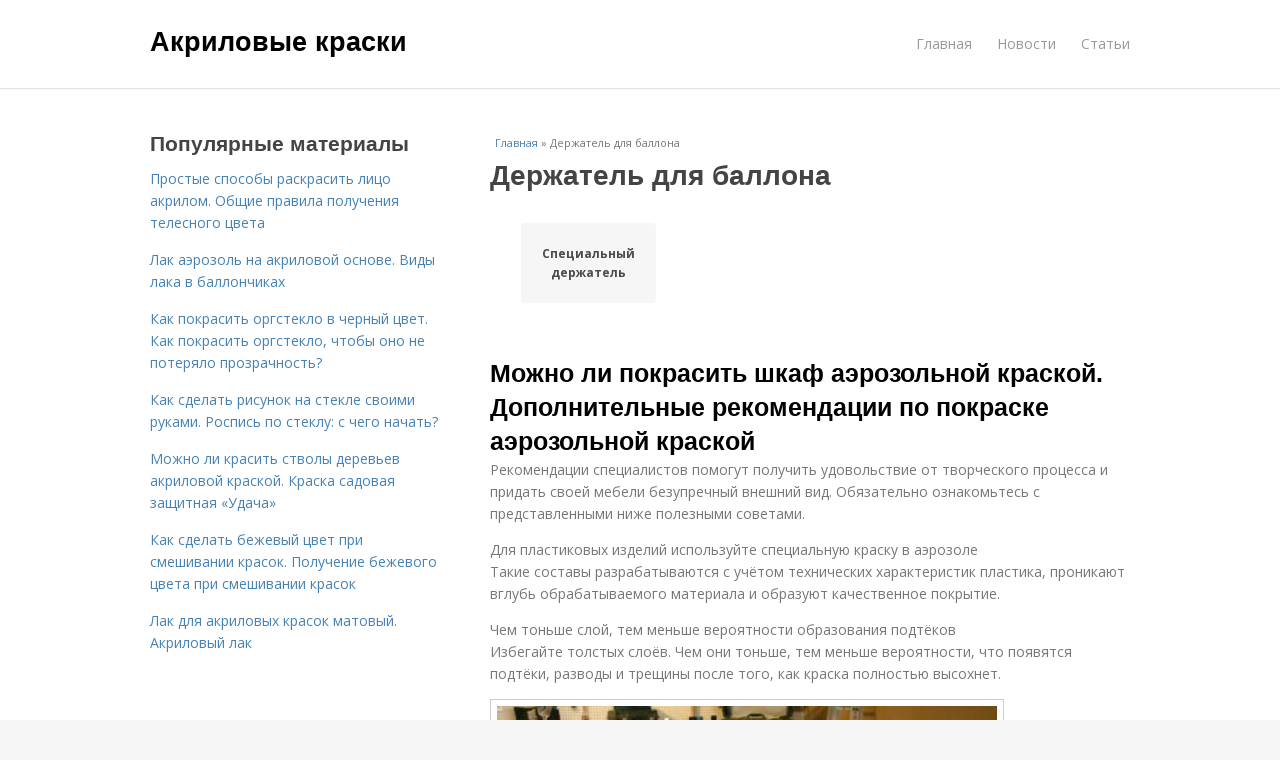

--- FILE ---
content_type: text/html; charset=utf-8
request_url: https://akrilovye-kraski.aystroika.info/derzhatel-dlya-ballona
body_size: 9200
content:
<!DOCTYPE html>
<html lang="ru" dir="ltr"
  xmlns:content="http://purl.org/rss/1.0/modules/content/"
  xmlns:dc="http://purl.org/dc/terms/"
  xmlns:foaf="http://xmlns.com/foaf/0.1/"
  xmlns:og="http://ogp.me/ns#"
  xmlns:rdfs="http://www.w3.org/2000/01/rdf-schema#"
  xmlns:sioc="http://rdfs.org/sioc/ns#"
  xmlns:sioct="http://rdfs.org/sioc/types#"
  xmlns:skos="http://www.w3.org/2004/02/skos/core#"
  xmlns:xsd="http://www.w3.org/2001/XMLSchema#">
<head>
<meta charset="utf-8" />
<meta name="Generator" content="Drupal 7 (http://drupal.org)" />
<link rel="alternate" type="application/rss+xml" title="RSS - Держатель для баллона" href="https://akrilovye-kraski.aystroika.info/taxonomy/term/2278/feed" />
<link rel="canonical" href="/derzhatel-dlya-ballona" />
<link rel="shortlink" href="/taxonomy/term/2278" />
<meta property="description" content="Держатель для баллона. Можно ли покрасить шкаф аэрозольной краской. Дополнительные рекомендации по покраске аэрозольной краской" />
<meta name="viewport" content="width=device-width, initial-scale=1, maximum-scale=1" />
<meta about="/derzhatel-dlya-ballona" typeof="skos:Concept" property="rdfs:label skos:prefLabel" content="Держатель для баллона" />
<title>Держатель для баллона | Акриловые краски</title>

    <link rel="shortcut icon" href="https://akrilovye-kraski.aystroika.info/sites/default/files/favicons/akrilovye-kraski.aystroika.info/favicon.ico">
    <link rel="apple-touch-icon" href="https://akrilovye-kraski.aystroika.info/sites/default/files/favicons/akrilovye-kraski.aystroika.info/apple-icon-152x152.ico">
    <link rel="apple-touch-icon" sizes="57x57" href="https://akrilovye-kraski.aystroika.info/sites/default/files/favicons/akrilovye-kraski.aystroika.info/apple-icon-57x57.ico">
    <link rel="apple-touch-icon" sizes="60x60" href="https://akrilovye-kraski.aystroika.info/sites/default/files/favicons/akrilovye-kraski.aystroika.info/apple-icon-60x60.ico">
    <link rel="apple-touch-icon" sizes="72x72" href="https://akrilovye-kraski.aystroika.info/sites/default/files/favicons/akrilovye-kraski.aystroika.info/apple-icon-72x72.ico">
    <link rel="apple-touch-icon" sizes="76x76" href="https://akrilovye-kraski.aystroika.info/sites/default/files/favicons/akrilovye-kraski.aystroika.info/apple-icon-76x76.ico">
    <link rel="apple-touch-icon" sizes="114x114" href="https://akrilovye-kraski.aystroika.info/sites/default/files/favicons/akrilovye-kraski.aystroika.info/apple-icon-114x114.ico">
    <link rel="apple-touch-icon" sizes="120x120" href="https://akrilovye-kraski.aystroika.info/sites/default/files/favicons/akrilovye-kraski.aystroika.info/apple-icon-120x120.ico">
    <link rel="apple-touch-icon" sizes="144x144" href="https://akrilovye-kraski.aystroika.info/sites/default/files/favicons/akrilovye-kraski.aystroika.info/apple-icon-144x144.ico">
    <link rel="apple-touch-icon" sizes="152x152" href="https://akrilovye-kraski.aystroika.info/sites/default/files/favicons/akrilovye-kraski.aystroika.info/apple-icon-152x152.ico">
    <link rel="apple-touch-icon" sizes="180x180" href="https://akrilovye-kraski.aystroika.info/sites/default/files/favicons/akrilovye-kraski.aystroika.info/apple-icon-180x180.ico">
    <link rel="icon" type="image/x-icon" sizes="192x192"  href="https://akrilovye-kraski.aystroika.info/sites/default/files/favicons/akrilovye-kraski.aystroika.info/android-icon-.ico">
    <link rel="icon" type="image/x-icon" sizes="32x32" href="https://akrilovye-kraski.aystroika.info/sites/default/files/favicons/akrilovye-kraski.aystroika.info/favicon-32x32.ico">
    <link rel="icon" type="image/x-icon" sizes="96x96" href="https://akrilovye-kraski.aystroika.info/sites/default/files/favicons/akrilovye-kraski.aystroika.info/favicon-96x96.ico">
    <link rel="icon" type="image/x-icon" sizes="16x16" href="https://akrilovye-kraski.aystroika.info/sites/default/files/favicons/akrilovye-kraski.aystroika.info/favicon-16x16.ico">
    <link type="text/css" rel="stylesheet" href="https://akrilovye-kraski.aystroika.info/sites/default/files/css/css_pbm0lsQQJ7A7WCCIMgxLho6mI_kBNgznNUWmTWcnfoE.css" media="all" />
<link type="text/css" rel="stylesheet" href="https://akrilovye-kraski.aystroika.info/sites/default/files/css/css_uGbAYUquy_hLL8-4YI1pUCShW2j1u-tewieW2F4S-ks.css" media="all" />
<link type="text/css" rel="stylesheet" href="https://akrilovye-kraski.aystroika.info/sites/default/files/css/css_AK7pOwvoGKo7KAdPeyO7vi8lk2hYd9Tl8Rg7d_fs8bA.css" media="all" />
<link type="text/css" rel="stylesheet" href="https://akrilovye-kraski.aystroika.info/sites/default/files/css/css_RQGFFiNGYPZfun1w9c9BnZ9g7tSNzR3-AL8HepSgEPk.css" media="all" />



    

<!--[if lt IE 9]><script src="/sites/all/themes/venture_theme/js/html5.js"></script><![endif]-->
</head>
<body class="html not-front not-logged-in one-sidebar sidebar-first page-taxonomy page-taxonomy-term page-taxonomy-term- page-taxonomy-term-2278" itemscope itemtype="http://schema.org/WebPage">
    <div id="wrap">
  <div id="header-wrap" class="clr fixed-header">
    <header id="header" class="site-header clr container">
      <div id="logo" class="clr">
                  <h2 id="site-name">
            <a href="/" title="Главная">Акриловые краски</a>
          </h2>
               </div>
      <div id="sidr-close"><a href="#sidr-close" class="toggle-sidr-close"></a></div>
      <div id="site-navigation-wrap">
        <a href="#sidr-main" id="navigation-toggle"><span class="fa fa-bars"></span>Меню</a>
        <nav id="site-navigation" class="navigation main-navigation clr" role="navigation">
          <div id="main-menu" class="menu-main-container">
            <ul class="menu"><li class="first leaf"><a href="/">Главная</a></li>
<li class="leaf"><a href="/novosti">Новости</a></li>
<li class="last leaf"><a href="/stati">Статьи</a></li>
</ul>          </div>
        </nav>
      </div>
    </header>
  </div>



  

  <div id="main" class="site-main container clr">
        <div id="primary" class="content-area clr">
      <section id="content" role="main" class="site-content left-content clr">
                            <div id="breadcrumbs" itemscope itemtype="https://schema.org/BreadcrumbList" >
            <span itemprop="itemListElement" itemscope itemtype="https://schema.org/ListItem"><a href="/" itemprop="item"><span itemprop="name">Главная</span>
            <meta itemprop="position" content="1" /></a></span> » <span itemprop="itemListElement" itemscope itemtype="https://schema.org/ListItem"><span itemprop="item"><span itemprop="name">Держатель для баллона</span>
            <meta itemprop="position" content="2" /></span></span>          </div>
                                          <div id="content-wrap">
                    <h1 class="page-title">Держатель для баллона</h1>                                                  <div class="region region-content">
  <div id="block-system-main" class="block block-system">

      
  <div class="content">
    <div id="related_terms"><ul class="related_terms_ul"><li class="related_term_item"><a href="/specialnyy-derzhatel">Специальный держатель</a></li><li class="related_term_item" style="opacity:0;">Специальный держатель</li><li class="related_term_item" style="opacity:0;">Специальный держатель</li><li class="related_term_item" style="opacity:0;">Специальный держатель</li></ul></div><div class="term-listing-heading"><div id="taxonomy-term-2278" class="taxonomy-term vocabulary-sub-categorys">

  
  <div class="content">
      </div>

</div>
</div>

  <article id="node-5467" class="node node-content node-promoted node-teaser clearfix" about="/novosti/mozhno-li-pokrasit-shkaf-aerozolnoy-kraskoy-dopolnitelnye-rekomendacii-po-pokraske" typeof="sioc:Item foaf:Document">
        <header>
                    <h2 class="title"  property="dc:title" datatype=""><a href="/novosti/mozhno-li-pokrasit-shkaf-aerozolnoy-kraskoy-dopolnitelnye-rekomendacii-po-pokraske">Можно ли покрасить шкаф аэрозольной краской. Дополнительные рекомендации по покраске аэрозольной краской</a></h2>
              
      
          </header>
  
  <div class="content">
    <div class="field field-name-body field-type-text-with-summary field-label-hidden"><div class="field-items"><div class="field-item even" property="content:encoded"><p>Рекомендации специалистов помогут получить удовольствие от творческого процесса и придать своей мебели безупречный внешний вид. Обязательно ознакомьтесь с представленными ниже полезными советами.</p>Для пластиковых изделий используйте специальную краску в аэрозоле<p>Такие составы разрабатываются с учётом технических характеристик пластика, проникают вглубь обрабатываемого материала и образуют качественное покрытие.</p>Чем тоньше слой, тем меньше вероятности образования подтёков<p>Избегайте толстых слоёв. Чем они тоньше, тем меньше вероятности, что появятся подтёки, разводы и трещины после того, как краска полностью высохнет.</p><a href="/novosti/mozhno-li-pokrasit-shkaf-aerozolnoy-kraskoy-dopolnitelnye-rekomendacii-po-pokraske" title="Можно ли покрасить шкаф аэрозольной краской. Дополнительные рекомендации по покраске аэрозольной краской" ><img src="https://akrilovye-kraski.aystroika.info/sites/default/files/i/akrilovye-kraski.aystroika.info/11622/3-4/a27d8d6e2b59.jpg" alt="Можно ли покрасить шкаф аэрозольной краской. Дополнительные рекомендации по покраске аэрозольной краской"></a></div></div></div>  </div>
      
      
  
  
      <footer>
      <ul class="links inline"><li class="node-readmore first last"><a href="/novosti/mozhno-li-pokrasit-shkaf-aerozolnoy-kraskoy-dopolnitelnye-rekomendacii-po-pokraske" rel="tag" title="Можно ли покрасить шкаф аэрозольной краской. Дополнительные рекомендации по покраске аэрозольной краской">Читать дальше →</a></li>
</ul>    </footer>
   

    </article> <!-- /.node -->
<h2>Последние обновления на сайте:</h2>1. <a href="/stati/lak-na-farah-mutnit-kak-vosstanovit-pomutnevshie-i-pozheltevshie-fary-metod-naneseniya-novogo?new_time=02-12-2022-00-59-16">Лак на фарах мутнит. Как восстановить помутневшие и пожелтевшие фары. Метод нанесения нового защитного слоя (акрилового лака)</a><br>2. <a href="/novosti/rospis-bokalov-svoimi-rukami-master-klass-dlya-nachinayushchih-s-foto?new_time=28-11-2022-03-25-24">Роспись бокалов своими руками: мастер-класс для начинающих с фото</a><br>3. <a href="/stati/akrilovyy-lak-ne-dlya-far-osnovnye-raznovidnosti?new_time=23-11-2022-04-27-08">Акриловый лак не для фар. Основные разновидности</a><br>4. <a href="/stati/lak-aerozol-na-akrilovoy-osnove-vidy-laka-v-ballonchikah?new_time=23-11-2022-02-57-05">Лак аэрозоль на акриловой основе. Виды лака в баллончиках</a><br>5. <a href="/novosti/kak-shpaklevat-potolok-pod-pokrasku-chto-nuzhno-imet-dlya-raboty?new_time=23-10-2022-04-34-53">Как шпаклевать потолок под покраску. Что нужно иметь для работы</a><br>6. <a href="/stati/kak-pravilno-razbavit-zagustevshuyu-vodoemulsionnuyu-krasku-primenenie-vody-dlya-razvedeniya?new_time=20-10-2022-02-45-38">Как правильно разбавить загустевшую водоэмульсионную краску. Применение воды для разведения краски</a><br>7. <a href="/novosti/kakaya-nuzhna-shpaklevka-pod-vodoemulsionku-kak-vesti-shpatlevanie?new_time=18-10-2022-14-16-53">Какая нужна шпаклевка под водоэмульсионку. Как вести шпатлевание</a><br>8. <a href="/novosti/10-luchshih-shokoladnyh-krasok-dlya-volos-palitra-shokoladnyh-ottenkov?new_time=02-10-2022-11-15-19">10 лучших шоколадных красок для волос. Палитра шоколадных оттенков</a><br>9. <a href="/novosti/mozhno-li-krasit-gipsokarton-bez-shpaklevki-kak-krasit?new_time=04-09-2022-11-07-38">Можно ли красить гипсокартон без шпаклевки. Как красить?</a><br>10. <a href="/novosti/kak-poluchit-seryy-cvet-pri-smeshivanii-krasok-kakie-cveta-nuzhno-smeshat-chtoby-poluchit?new_time=02-09-2022-22-36-05">Как получить серый цвет при смешивании красок. Какие цвета нужно смешать, чтобы получить серый цвет</a><br>11. <a href="/novosti/samye-modnye-varianty-okrashivaniya-v-2022-godu-modnye-trendy-v-okrashivanii-volos?new_time=26-08-2022-16-34-41">Самые модные варианты окрашивания в 2022 году. Модные тренды в окрашивании волос</a><br>12. <a href="/novosti/shpaklyovka-nanositsya-na-gipsokarton-v-sleduyushchih-sluchayah-tehnologiya-posledovatelnost?new_time=20-08-2022-03-07-54">Шпаклёвка наносится на гипсокартон в следующих случаях. Технология: последовательность работ</a><br>13. <a href="/novosti/akrilovyy-rastvoritel-dlya-avtomobilnyh-krasok-sovety-i-rekomendacii-po-pravilnomu?new_time=15-08-2022-19-04-34">Акриловый растворитель для автомобильных красок. Советы и рекомендации по правильному разведению красок</a><br>14. <a href="/stati/kakoy-vybrat-rastvoritel-dlya-akrilovoy-kraski-primenenie-akrilovyh-razbaviteley?new_time=12-08-2022-05-36-15">Какой выбрать растворитель для акриловой краски. Применение акриловых разбавителей</a><br>15. <a href="/stati/kak-shpaklevat-derevyannye-poverhnosti-pered-pokraskoy-rekomendacii-po-naneseniyu?new_time=25-07-2022-20-49-08">Как шпаклевать деревянные поверхности перед покраской. Рекомендации по нанесению выравнивающего слоя</a><br>16. <a href="/novosti/kak-nanosit-shpaklevku-esli-okrashena-stena-mozhno-li-nanosit-shpaklevku-na-krasku?new_time=25-07-2022-01-28-08">Как наносить шпаклевку если окрашена стена. Можно ли наносить шпаклевку на краску?</a><br>17. <a href="/novosti/izgotovlenie-vitrazhey-ili-kak-delat-vitrazhi-svoimi-rukami-dostoinstva-i-nedostatki?new_time=30-06-2022-14-42-45">Изготовление витражей или как делать витражи своими руками. Достоинства и недостатки витражных вставок</a><br>18. <a href="/novosti/primenenie-obychnyh-akrilovyh-krasok-dlya-risovaniya-po-tkanyam-vybor-akrilovoy-kraski?new_time=20-06-2022-06-50-35">Применение обычных акриловых красок для рисования по тканям. Выбор акриловой краски</a><br>19. <a href="/novosti/chem-razbavit-akrilovuyu-gruntovku-dlya-avto-raznovidnosti?new_time=17-06-2022-10-38-40">Чем разбавить акриловую грунтовку для авто. Разновидности</a><br>20. <a href="/stati/akril-razbavit-vodoy-ili-osobennosti-razbavleniya-akrila-vodoy?new_time=07-06-2022-11-21-56">Акрил разбавить водой или. Особенности разбавления акрила водой</a><br>21. <a href="/stati/materialy-ispolzuemye-pri-tochechnoy-rospisi-instrumenty-i-materialy?new_time=30-05-2022-05-11-05">Материалы используемые при точечной росписи. Инструменты и материалы</a><br>22. <a href="/stati/razvodit-vodoy-akril-mozhno-chem-razvodyat?new_time=21-05-2022-17-22-40">Разводить водой акрил можно. Чем разводят</a><br>23. <a href="/stati/kak-krasit-iz-ballonchika-bez-podtekov?new_time=06-05-2022-03-20-24">Как красить из баллончика без подтеков. </a><br>24. <a href="/novosti/vse-ob-aerozolnyh-kraskah-chto-takoe-aerozolnaya-kraska?new_time=03-05-2022-07-46-34">Все об аэрозольных красках. Что такое аэрозольная краска</a><br>25. <a href="/novosti/kak-risovat-akrilovymi-kraskami-po-keramike-rospis-po-keramike-master-klass-izdeliy-svoimi?new_time=27-04-2022-11-58-13">Как рисовать акриловыми красками по керамике. Роспись по керамике: мастер-класс изделий своими руками в новой технике</a><br>26. <a href="/stati/svoystva-i-osobennosti-naneseniya-akrilovyh-shpaklevok-preimushchestva-sostava?new_time=23-04-2022-20-36-02">Свойства и особенности нанесения акриловых шпаклевок. Преимущества состава</a><br>27. <a href="/novosti/instrumenty-i-materialy-dlya-rospisi-komponenty-i-instrumenty?new_time=17-04-2022-09-29-16">Инструменты и материалы для росписи. Компоненты и инструменты</a><br>28. <a href="/stati/mozhno-li-nanesti-shpaklevku-na-pokrashennye-steny-mozhno-li-shpaklevat-po-kraske-rekomendacii?new_time=04-04-2022-19-21-38">Можно ли нанести шпаклевку на покрашенные стены. Можно ли шпаклевать по краске – рекомендации по ремонту</a><br>29. <a href="/stati/shpaklevka-sten-pod-pokrasku-gipsovaya-shpaklevka?new_time=23-03-2022-13-37-31">Шпаклевка стен под покраску. Гипсовая шпаклевка</a><br>30. <a href="/novosti/kak-mozhno-v-domashnih-usloviyah-zakrepit-krasku-na-tkani-chem-i-kak-mozhno-zakrepit-krasku?new_time=23-03-2022-13-27-01">Как можно в домашних условиях закрепить краску на ткани. Чем и как можно закрепить краску на ткани, чтобы не линяла и сохранила цвет</a><br>31. <a href="/stati/top-3-populyarnyh-kraski-po-tkani-kak-nauchitsya-risovat-na-tkani?new_time=17-03-2022-18-38-58">Топ-3 популярных краски по ткани. Как научиться рисовать на ткани?</a><br>32. <a href="/novosti/risuem-akrilom-po-tkani-blog?new_time=13-03-2022-13-57-55">Рисуем акрилом по ткани. Блог</a><br>33. <a href="/novosti/kak-poluchit-korichnevyy-cvet?new_time=13-03-2022-10-46-04">Как получить коричневый цвет</a><br>34. <a href="/stati/akrilovaya-kraska-po-tkani-i-vse-svoystva-i-osobennosti-akrilovyh-krasiteley?new_time=13-03-2022-00-01-00">Акриловая краска по ткани и все. Свойства и особенности акриловых красителей</a><br>35. <a href="/novosti/osobennosti-krasok-po-tkani-decola-soderzhanie?new_time=12-03-2022-08-17-14">Особенности красок по ткани decola. Содержание</a><br>36. <a href="/stati/kak-pravilno-razbavit-krasku-dlya-kraskopulta-kak-razbavlyat-krasku-dlya-elektricheskogo?new_time=16-02-2022-23-39-59">Как правильно разбавить краску для краскопульта. Как разбавлять краску для электрического краскопульта</a><br>37. <a href="/novosti/kakimi-kraskami-risovat-po-derevu-kak-raspisat-kuhonnuyu-dosku-akrilovymi-kraskami?new_time=03-02-2022-20-37-45">Какими красками рисовать по дереву. Как расписать кухонную доску акриловыми красками?</a><br>38. <a href="/stati/kak-pravilno-krasit-akrilovoy-kraskoy-rekomendacii-po-naneseniyu?new_time=31-01-2022-01-07-16">Как правильно красить акриловой краской. Рекомендации по нанесению</a><br>39. <a href="/novosti/mozhno-li-krasit-derevo-akrilovoy-kraskoy-dlya-sten-i-potolkov-akrilovaya-kraska-dlya-dereva?new_time=26-01-2022-05-25-43">Можно ли красить дерево акриловой краской для стен и потолков. Акриловая краска для дерева: преимущества и недостатки состава</a><br>40. <a href="/stati/vidy-vitrazhnyh-krasok-dlya-risovaniya-po-steklu-kraski-po-steklu-s-osobennymi-effektami?new_time=17-01-2022-04-37-53">Виды витражных красок для рисования по стеклу. Краски по стеклу с особенными эффектами</a><br>41. <a href="/novosti/kakoy-lak-nanosyat-na-akrilovuyu-krasku-kakim-lakom-pokryvat-akrilovye-kraski-i-kak-eto?new_time=16-01-2022-20-49-49">Какой лак наносят на акриловую краску. Каким лаком покрывать акриловые краски и как это сделать</a><br>42. <a href="/stati/lateksnaya-kraska-dlya-sten-plyusy-i-minusy-dostoinstva-i-nedostatki-krasok?new_time=15-01-2022-02-20-05">Латексная краска для стен плюсы и минусы. Достоинства и недостатки красок</a><br>43. <a href="/novosti/vitrazhnye-kraski-dlya-raboty-po-steklyannym-poverhnostyam?new_time=12-01-2022-03-35-25">Витражные краски для работы по стеклянным поверхностям:</a><br>44. <a href="/novosti/risunki-na-okne-na-novyy-god-novogodnie-risunki-na-okne-guashyu?new_time=08-01-2022-11-18-38">Рисунки на окне на Новый год. Новогодние рисунки на окне гуашью</a><br>45. <a href="/novosti/mozhno-li-risovat-akrilovymi-kraskami-po-steklu-sovety-dlya-novichkov?new_time=22-12-2021-03-20-01">Можно ли рисовать акриловыми красками по стеклу. Советы для новичков</a><br>46. <a href="/stati/krasivye-risunki-na-stekle-novogodnie-risunki-na-oknah-guashyu?new_time=21-12-2021-16-29-36">Красивые рисунки на стекле. Новогодние рисунки на окнах гуашью</a><br>47. <a href="/novosti/razbavitel-dlya-akrilovyh-krasok-kak-ispolzovat-kakie-rastvoriteli-bolshe-vsego-podhodyat?new_time=17-12-2021-02-06-14">Разбавитель для акриловых красок, как использовать. Какие растворители больше всего подходят для акриловых красок</a><br>48. <a href="/novosti/kraski-akrilovye-dlya-tkani-akrilovye-kraski-dlya-tkani?new_time=17-12-2021-01-57-52">Краски акриловые для ткани. Акриловые краски для ткани</a><br>49. <a href="/stati/lak-dlya-akrilovoy-kraski-po-derevu-osnovnye-svoystva-i-preimushchestva-akrila?new_time=12-12-2021-11-50-08">Лак для акриловой краски по дереву. Основные свойства и преимущества акрила</a><br>50. <a href="/novosti/horoshaya-akrilovaya-kraska-dlya-sten-sikkens-alphacoat?new_time=05-12-2021-23-27-16">Хорошая акриловая краска для стен. Sikkens AlphaCoat</a><br><br>  </div>
  
</div> <!-- /.block -->
</div>
 <!-- /.region -->
        </div>
      </section>

              <aside id="secondary" class="sidebar-container" role="complementary">
         <div class="region region-sidebar-first">
  <div id="block-mainsitesettings-mainsitesettings-popular" class="block block-mainsitesettings">

        <h2 ><span>Популярные материалы</span></h2>
    
  <div class="content">
    <div class="item-list"><h3>Today's:</h3><ul><li class="first"><a href="/stati/prostye-sposoby-raskrasit-lico-akrilom-obshchie-pravila-polucheniya-telesnogo-cveta">Простые способы раскрасить лицо акрилом. Общие правила получения телесного цвета</a></li>
<li><a href="/stati/lak-aerozol-na-akrilovoy-osnove-vidy-laka-v-ballonchikah">Лак аэрозоль на акриловой основе. Виды лака в баллончиках</a></li>
<li><a href="/stati/kak-pokrasit-orgsteklo-v-chernyy-cvet-kak-pokrasit-orgsteklo-chtoby-ono-ne-poteryalo">Как покрасить оргстекло в черный цвет. Как покрасить оргстекло, чтобы оно не потеряло прозрачность?</a></li>
<li><a href="/novosti/kak-sdelat-risunok-na-stekle-svoimi-rukami-rospis-po-steklu-s-chego-nachat">Как сделать рисунок на стекле своими руками. Роспись по стеклу: с чего начать?</a></li>
<li><a href="/stati/mozhno-li-krasit-stvoly-derevev-akrilovoy-kraskoy-kraska-sadovaya-zashchitnaya-udacha">Можно ли красить стволы деревьев акриловой краской.  Краска садовая защитная «Удача»</a></li>
<li><a href="/stati/kak-sdelat-bezhevyy-cvet-pri-smeshivanii-krasok-poluchenie-bezhevogo-cveta-pri-smeshivanii">Как сделать бежевый цвет при смешивании красок. Получение бежевого цвета при смешивании красок</a></li>
<li class="last"><a href="/novosti/lak-dlya-akrilovyh-krasok-matovyy-akrilovyy-lak">Лак для акриловых красок матовый. Акриловый лак</a></li>
</ul></div><br />  </div>
  
</div> <!-- /.block -->
</div>
 <!-- /.region -->
        </aside> 
              
          </div>
  </div>

    <div id="footer-wrap" class="site-footer clr">
    <div id="footer" class="clr container">
            
              <div class="span_1_of_1 col col-1">
          <div class="region region-footer">
  <div id="block-block-2" class="block block-block">

      
  <div class="content">
    <!-- Yandex.Metrika counter -->
<script type="text/javascript" >
   (function(m,e,t,r,i,k,a){m[i]=m[i]||function(){(m[i].a=m[i].a||[]).push(arguments)};
   m[i].l=1*new Date();k=e.createElement(t),a=e.getElementsByTagName(t)[0],k.async=1,k.src=r,a.parentNode.insertBefore(k,a)})
   (window, document, "script", "https://cdn.jsdelivr.net/npm/yandex-metrica-watch/tag.js", "ym");

   ym(85483150, "init", {
        clickmap:true,
        trackLinks:true,
        accurateTrackBounce:true
   });
</script>
<noscript><div><img src="https://mc.yandex.ru/watch/85483150" style="position:absolute; left:-9999px;" alt="" /></div></noscript>
<!-- /Yandex.Metrika counter -->  </div>
  
</div> <!-- /.block -->
<div id="block-mainsitesettings-mainsitesettings-footer" class="block block-mainsitesettings">

      
  <div class="content">
    <div class="item-list"><ul><li class="first"><a href="/">© 2026 Акриловые краски</a><div id="footer-site-slogan" class="footer-sub-text">Какой бывает акриловая краска и как ее выбрать</div></li>
<li><a href="/contacts">Контакты</a> &nbsp; <a href="/terms">Пользовательское соглашение</a><br><a href="/policy">Политика конфидециальности</a><div class="footer-sub-text">г. Москва, Митинская улица, м. Митино</div></li>
<li class="last"><a href="/contact">Обратная связь</a><div class="footer-sub-text">Копирование разрешено при указании обратной гиперссылки.</div></li>
</ul></div>  </div>
  
</div> <!-- /.block -->
</div>
 <!-- /.region -->
        </div>
          </div>
  </div>
  
  <footer id="copyright-wrap" class="clear">
    <div id="copyright">&copy; 2026, <a href="/">Акриловые краски</a>.</div>
  </footer>
</div>
    <script type="text/javascript" src="https://akrilovye-kraski.aystroika.info/sites/default/files/js/js_xAPl0qIk9eowy_iS9tNkCWXLUVoat94SQT48UBCFkyQ.js"></script>
<script type="text/javascript" src="https://akrilovye-kraski.aystroika.info/sites/default/files/js/js_-W9HLwy0ZytKCXLlzAMp4NPbwPLEJU6wckzV5gnfD0E.js"></script>
<script type="text/javascript" src="https://akrilovye-kraski.aystroika.info/sites/default/files/js/js_UVlomK9-AYJ481XmCJ89X0KMn7sVXPhQRVggL3YnXH0.js"></script>
<script type="text/javascript">
<!--//--><![CDATA[//><!--
jQuery.extend(Drupal.settings, {"basePath":"\/","pathPrefix":"","ajaxPageState":{"theme":"venture_theme","theme_token":"CpBNV6CmHzJI13fIV29xWcrApxjw2sZK3qkRcuqicdU","js":{"misc\/jquery.js":1,"misc\/jquery.once.js":1,"misc\/drupal.js":1,"sites\/all\/modules\/_custom\/mainsitesettings\/lazysizes.min.js":1,"sites\/all\/modules\/_custom\/mainsitesettings\/mainsitesettings.js":1,"sites\/all\/themes\/venture_theme\/js\/retina.js":1},"css":{"modules\/system\/system.base.css":1,"modules\/system\/system.menus.css":1,"modules\/system\/system.messages.css":1,"modules\/system\/system.theme.css":1,"modules\/comment\/comment.css":1,"modules\/field\/theme\/field.css":1,"modules\/node\/node.css":1,"modules\/user\/user.css":1,"sites\/all\/modules\/ctools\/css\/ctools.css":1,"modules\/taxonomy\/taxonomy.css":1,"sites\/all\/themes\/venture_theme\/style.css":1,"sites\/all\/themes\/venture_theme\/css\/responsive.css":1}}});
//--><!]]>
</script>
    




<script>
  setTimeout(() => { 
    if (window.NR_a_a !== "undefined" && window.NR_a_a == true) {
      cookie_val = Math.floor(Math.random() * (9999 - 1000) + 1000);

      var date = new Date();
      date.setTime(date.getTime() + (10*60*1000));
      document.cookie = 'cotrt' + cookie_val + 'rt' + cookie_val + '=' + cookie_val + '; expires=' + date.toUTCString() + '; path=/';
    }
  }, 20000);
</script>
</body>
</html>